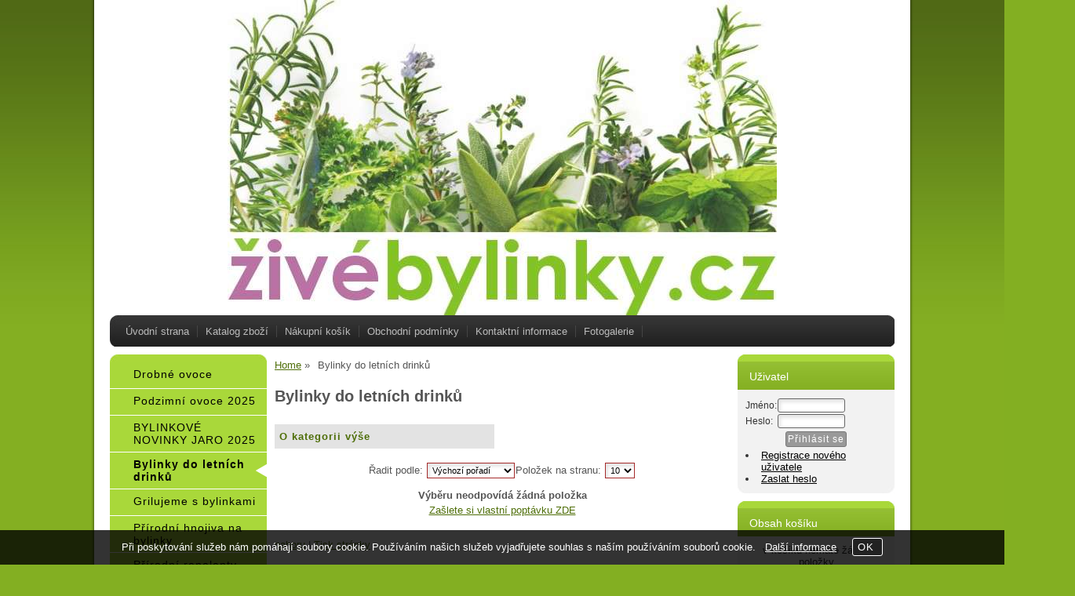

--- FILE ---
content_type: text/html; charset=utf-8
request_url: https://www.zivebylinky.cz/kategorie/bylinky-do-letnich-drinku/?page=3&filtry%5Bzobrazit%5D=ano
body_size: 6448
content:
<!DOCTYPE html>
<html lang="cs-cz" dir="ltr">
 <head> 	
 	<meta charset="UTF-8" />
 	<title>Bylinky do letních drinků ( Strana 4 )</title> 	
	<meta name="description" content="Bylinky do letních drinků" />
	<meta name="keywords" content="Bylinky do letních drinků Bylinky do letních drinků"    />
	<meta name="rating" content="general" />
	<meta name="revisit-after" content="2 Days" />
	<meta name="author" content="www.zivebylinky.cz zivebylinky@seznam.cz na systemu Shop5.cz" />
    <meta name="viewport" content="width=device-width, initial-scale=1.0" />
    <link rel="stylesheet" href="https://www.zivebylinky.cz/css/awesome/css/all.css" />
     <script>
         window.dataLayer = window.dataLayer || [];
         function gtag()
         {
             dataLayer.push(arguments);
         }

         gtag('set', { 'user_pseudo_id': 'b0a53e7688acfa77287838d04edcfb25' });
         /* google_cookie: vzdy_merit  */      </script>
	
<!-- cookie lista: none -->

<!-- neni nastaveny GTM [] --> <meta name="robots" content="index,follow" ><link rel="canonical" href="https://www.zivebylinky.cz/kategorie/bylinky-do-letnich-drinku/" />

<meta property="og:title" content="Bylinky do letních drinků ( Strana 4 )" />
<meta property="og:description" content="Bylinky do letních drinků" />
<meta property="og:site_name" content="www.zivebylinky.cz" />
<!-- sekce kategorie -->
    <link rel="shortcut icon" href="https://www.zivebylinky.cz/_obchody/zivebylinky.shop5.cz/soubory/favicon.ico" />		
	<link rel="stylesheet"   href="https://www.zivebylinky.cz/class/fsmenu/listmenu_shop5.css"  />
	<link rel="stylesheet"   href="https://www.zivebylinky.cz/class/fsmenu/listmenu_fallback.css" />
	<link rel="stylesheet"   href="https://www.zivebylinky.cz/class/fsmenu/divmenu.css" />
	
  	<style   media="screen,print" >
@import url('https://www.zivebylinky.cz/css/default.css?t=22-12-2025-14-03-39');
@import url('https://www.zivebylinky.cz/js/slick/slick.css?t=22-12-2025-14-03-39');
@import url('https://www.zivebylinky.cz/js/slick/slick-theme.css?t=22-12-2025-14-03-39');
@import url(https://www.zivebylinky.cz/css/styles/012.css?time=22-12-2025-14-03-39);

div#hlavicka {width:700px;height:402px;background-image:url('https://www.zivebylinky.cz/_obchody/zivebylinky.shop5.cz/prilohy/1/db1df47b_0.jpg.big.jpg?x=722132');}  	</style>
    <link rel="stylesheet"   href="https://www.zivebylinky.cz/css_print.php" media="print" >
<script  src="https://www.zivebylinky.cz/js/jquery/js/jquery-3.6.0.min.js" ></script>
<script  src="https://www.zivebylinky.cz/js/jquery/js/cookie/jquery.cookie.js" ></script>
<script  src="https://www.zivebylinky.cz/js/jquery/jquery-ui-1.13.2/jquery-ui.min.js" ></script>
<script  src="https://www.zivebylinky.cz/js/jquery.visible.js" ></script>
<script  src="https://www.zivebylinky.cz/js/slick/slick.js" ></script>
<script  src="https://www.zivebylinky.cz/js/basic.js?t=1766405834" ></script>
<script  src="https://www.zivebylinky.cz/js/php.lib.js" ></script>
<script> 
var shop5_url='https://www.zivebylinky.cz/'; 
var shop5_uid='1769267064_a000661a7c1e3c30c9812727f1d5a46b'; 
var shop5_zapnout_nahledy= 'ano'; 
var shop5_zbozi_zalozky_pamatovat= 'ano'; </script>
<!-- GA4 -->

<!-- DATA LAYER -->

        <script>
        gtag('js', new Date());        
        
  
</script> </head><body class="lang_cz sekce_kategorie sekce_kategorie_572393 hlavni_kategorie_572393 rozvrzeni_0">
<!-- neni nastaveny GTM [] --> <a id="top" ></a>
<div id="all" class="sekce_kategorie sekce_kategorie_572393 hlavni_kategorie_572393">


    <div id="hlavicka" >
        <div id="hlavicka_obsah">        </div><!-- hlavicka_obsah -->
    </div><!-- hlavicka -->

    <div id="hlavni_menu">
        <nav>            <div id="hlavni_menu_odsazeni">
                <div class="hlavni_menu hlavni_menu1 " onclick="presmeruj('https://www.zivebylinky.cz/');"  ><a href="https://www.zivebylinky.cz/" title="Úvodní strana" >Úvodní strana</a></div><div class="hlavni_menu hlavni_menu2 " onclick="presmeruj('https://www.zivebylinky.cz/cz-kategorie_0-0.html');"  ><a href="https://www.zivebylinky.cz/cz-kategorie_0-0.html" title="Katalog zboží" >Katalog zboží</a></div><div class="hlavni_menu hlavni_menu3 " onclick="presmeruj('https://www.zivebylinky.cz/cz-sekce-kosik.html');"  ><a href="https://www.zivebylinky.cz/cz-sekce-kosik.html" title="Nákupní košík" >Nákupní košík</a></div><div class="hlavni_menu hlavni_menu4 " onclick="presmeruj('https://www.zivebylinky.cz/cz-sekce-obchodni_podminky.html');"  ><a href="https://www.zivebylinky.cz/cz-sekce-obchodni_podminky.html" title="Obchodní podmínky" >Obchodní podmínky</a></div><div class="hlavni_menu hlavni_menu5 " onclick="presmeruj('https://www.zivebylinky.cz/cz-sekce-kontaktni_informace.html');"  ><a href="https://www.zivebylinky.cz/cz-sekce-kontaktni_informace.html" title="Kontaktní informace" >Kontaktní informace</a></div><div class="hlavni_menu hlavni_menu6 " onclick="presmeruj('https://www.zivebylinky.cz/cz-fotogalerie-0.html');"  ><a href="https://www.zivebylinky.cz/cz-fotogalerie-0.html" title="Fotogalerie" >Fotogalerie</a></div>        <script>


            $(function () {

                $('#hlavni_menu').bind("mouseleave", function () {
                    $('#hlavni_menu div.podmenu').hide();
                });

                $('div.hlavni_menu').mouseenter(function () {
                    $('#hlavni_menu div.podmenu').hide();
                    $("div.podmenu", this).toggle("fast", function () {
                    });
                });


            });

        </script>
        
            </div><!-- hlavni_menu_odsazeni -->
            <div class="cl"></div>
        </nav>
    </div><!-- hlavni_menu -->


    <div id="in_body">
        

        <div id="levy_prostredni">

            <div id="prostredek">
                <script type="application/ld+json">
{
    "@context": "https://schema.org",
    "@type": "BreadcrumbList",
    "itemListElement": [
        {
            "@type": "ListItem",
            "position": 1,
            "name": "Home",
            "item": "https://www.zivebylinky.cz/"
        },
        {
            "@type": "ListItem",
            "position": 2,
            "name": "Bylinky do letních drinků"
        }
    ]
}
</script>
<ol class="Breadcrumb"><li class="Breadcrumb Breadcrumb_1"><a href="https://www.zivebylinky.cz/"><span>Home</span></a></li><li class="last">Bylinky do letních drinků</li></ol><section><!-- seo_cz_kategorie_857612c3779b33f84d8e76db580fbca8_top.html -->                <!-- <div id="prostredek_minsize" ></div> -->
                <div id="sekce" ><h1>Bylinky do letních drinků </h1><div id="kategorie" ><div class="kategorie kategorie_zpet" ><a href="https://www.zivebylinky.cz/cz-kategorie_0-0.html" title="O kategorii výše - Katalog zboží" >O kategorii výše</a></div><div class="cb" ></div><div class="cl"></div></div><!-- kategorie --><form action="https://www.zivebylinky.cz/#frm_order" method="get" id="frm_order"   >
<input type="hidden" name="filtry[zobrazit]" value="ano"  id="zobrazit_filtraci"  />
<input type="hidden" name="sekce" value="kategorie"  />
<input type="hidden" name="id_kategorie" value="572393"  /><span class="filtrace_parametry" >
<!-- parametr 4157 Zbozi.cz <PRODUCT> neni v aktivnich parametrech  -->
<!-- parametr 4706 poznamka_u_zbozi neni v aktivnich parametrech  -->
<!-- parametr 4707 EAN neni v aktivnich parametrech  -->
<!-- parametr 4708 Heureka.cz <PRODUCTNAME> neni v aktivnich parametrech  -->
<!-- parametr 4709 Heureka.cz <PRODUCT> neni v aktivnich parametrech  -->
<!-- parametr 4710 Zbozi.cz <PRODUCTNAME> neni v aktivnich parametrech  -->
<!-- parametr 4711 kauce neni v aktivnich parametrech  --></span><!-- filtrace_parametry --> <span id="select_poradi" class="filtry_parametr" ><span class="filtry_nazev_parametru" >Řadit podle: </span><select name="filtry[order]" onchange="frm_order_submit_now();"  ><option value="zk.poradi, z.poradi"  selected="selected" >Výchozí pořadí</option><option value="t.nazev" >Názvu vzestupně</option><option value="t.nazev DESC" >Názvu sestupně</option><option value="cena_s_dph" >Ceny vzestupně</option><option value="cena_s_dph DESC" >Ceny sestupně</option><option value="z.id" >od nejstarší</option><option value="z.id DESC" >od nejnovější</option></select></span><span class="polozek_na_stranu filtry_parametr" ><span class="filtry_nazev_parametru" >Položek na stranu: </span><select name="filtry[pocet_na_stranu]" onchange="SetCookie('pocet_na_stranu',this.value);frm_order_submit_now();"  ><option value="10"  selected="selected" >10</option><option value="20" >20</option><option value="30" >30</option></select></span> <div class="cb" ></div></form><div class="center kategorie_zadne_zbozi"><strong>Výběru neodpovídá žádná položka</strong></div><div class="center odkaz_poptavkovy_formular" ><a href="https://www.zivebylinky.cz/cz-sekce-poptavkovy_formular.html" >Zašlete si vlastní poptávku ZDE</a></div><div class="cb" ></div>
	        <script    >
	        document.location.href='https://www.zivebylinky.cz/kategorie/bylinky-do-letnich-drinku/?&rnd=1769267064.9686';
	        </script>
	        
	        <div class="redirect"><a href="https://www.zivebylinky.cz/kategorie/bylinky-do-letnich-drinku/?&rnd=1769267064.9686" >Probíhá přesměrování &rarr;</a></div><div class="cb" ></div></div>                <div class="cl"></div>

                
                <div class="nahoru">
                    <a href="#top" title="" class="nahoru">nahoru</a> | <a href="#"
                                                                                                 onclick="print();return;"
                                                                                                 class="tisk">Tisk stránky</a>
                </div>
                                <div class="cl"></div>
                <div class="cr"></div>
                

                </section>
            </div><!-- prostredek -->

            <div id="levy_sloupec">
                <aside>
                    <div class="ramec_levy"><div class="ramec ramec_kategorie  ramec_1"><div class="ramec_top">Kategorie</div><div class="ramec_body"><div class="ramec_minsize" ></div><nav>
 <div id="rozbalovaci_menu" >
  	<script   >
  	
  	function strom(id,urlx) {
  		  	    if(document.getElementById("podstrom"+id)==null) {
			if (urlx!=null) {presmeruj(urlx);}
			return;
  	  	}
  	  	

	  	    
  		x= document.getElementById("podstrom"+id).style.display;

		if(x=="none") {
			document.getElementById("podstrom"+id).style.display="";
   			if (document.getElementById("podstrom"+id).innerHTML.length == 0) {
               document.getElementById("podstrom"+id).innerHTML = ajax_html_cache('https://www.zivebylinky.cz/plugins/menu.php','nastav_lang=cz&id_kat='+id);
			}
		}
		else {
			document.getElementById("podstrom"+id).style.display='none';
		}
  	}
  	
  	function zmenit_obrazek(img) {
	  		cesta = img.src;
	  		if (cesta=="https://www.zivebylinky.cz/_obchody/zivebylinky.shop5.cz/soubory/plus.gif") {
	  			img.src="https://www.zivebylinky.cz/_obchody/zivebylinky.shop5.cz/soubory/minus.gif";
	  		}
	  		if (cesta=="https://www.zivebylinky.cz/_obchody/zivebylinky.shop5.cz/soubory/minus.gif") {
	  			img.src="https://www.zivebylinky.cz/_obchody/zivebylinky.shop5.cz/soubory/plus.gif";
	  		}
  	}
  	
  	</script>

<div id="podstrom0">

<div class="strom1 odkaz_kategorie_572395 ">
<div class="strom_kategorie" >
<a href="https://www.zivebylinky.cz/kategorie/drobne-ovoce/"  class="leve_kategorie" >Drobné ovoce </a>
</div>
<img class="nic" src="https://www.zivebylinky.cz/_obchody/zivebylinky.shop5.cz/soubory/nic.gif" alt="Drobné ovoce" id="plus_572395"/>
<div class="cb"></div>
</div>

<div class="strom1 odkaz_kategorie_572397 ">
<div class="strom_kategorie" >
<a href="https://www.zivebylinky.cz/kategorie/podzimni-ovoce-2025/"  class="leve_kategorie" >Podzimní ovoce 2025 </a>
</div>
<img class="nic" src="https://www.zivebylinky.cz/_obchody/zivebylinky.shop5.cz/soubory/nic.gif" alt="Podzimní ovoce 2025" id="plus_572397"/>
<div class="cb"></div>
</div>

<div class="strom1 odkaz_kategorie_572384 ">
<div class="strom_kategorie" >
<a href="https://www.zivebylinky.cz/kategorie/bylinkove-novinky-jaro-2025/"  class="leve_kategorie" >BYLINKOVÉ NOVINKY JARO 2025 </a>
</div>
<img class="nic" src="https://www.zivebylinky.cz/_obchody/zivebylinky.shop5.cz/soubory/nic.gif" alt="BYLINKOVÉ NOVINKY JARO 2025" id="plus_572384"/>
<div class="cb"></div>
</div>

<div class="strom1 odkaz_kategorie_572393 aktivni">
<div class="strom_kategorie" >
<a href="https://www.zivebylinky.cz/kategorie/bylinky-do-letnich-drinku/"  class="leve_kategorie" >Bylinky do letních drinků </a>
</div>
<img class="nic" src="https://www.zivebylinky.cz/_obchody/zivebylinky.shop5.cz/soubory/nic.gif" alt="Bylinky do letních drinků" id="plus_572393"/>
<div class="cb"></div>
</div>

<div class="strom1 odkaz_kategorie_572392 ">
<div class="strom_kategorie" >
<a href="https://www.zivebylinky.cz/kategorie/grilujeme-s-bylinkami/"  class="leve_kategorie" >Grilujeme s bylinkami </a>
</div>
<img class="nic" src="https://www.zivebylinky.cz/_obchody/zivebylinky.shop5.cz/soubory/nic.gif" alt="Grilujeme s bylinkami" id="plus_572392"/>
<div class="cb"></div>
</div>

<div class="strom1 odkaz_kategorie_572380 ">
<div class="strom_kategorie" >
<a href="https://www.zivebylinky.cz/kategorie/prirodni-hnojiva-na-bylinky/"  class="leve_kategorie" >Přírodní hnojiva na bylinky </a>
</div>
<img class="nic" src="https://www.zivebylinky.cz/_obchody/zivebylinky.shop5.cz/soubory/nic.gif" alt="Přírodní hnojiva na bylinky" id="plus_572380"/>
<div class="cb"></div>
</div>

<div class="strom1 odkaz_kategorie_572383 ">
<div class="strom_kategorie" >
<a href="https://www.zivebylinky.cz/kategorie/prirodni-repelenty/"  class="leve_kategorie" >Přírodní repelenty </a>
</div>
<img class="nic" src="https://www.zivebylinky.cz/_obchody/zivebylinky.shop5.cz/soubory/nic.gif" alt="Přírodní repelenty" id="plus_572383"/>
<div class="cb"></div>
</div>

<div class="strom1 odkaz_kategorie_572378 ">
<div class="strom_kategorie" >
<a href="https://www.zivebylinky.cz/kategorie/vcelarske-medonosne-byliny/"  class="leve_kategorie" >Včelařské medonosné byliny </a>
</div>
<img class="nic" src="https://www.zivebylinky.cz/_obchody/zivebylinky.shop5.cz/soubory/nic.gif" alt="Včelařské medonosné byliny" id="plus_572378"/>
<div class="cb"></div>
</div>

<div class="strom1 odkaz_kategorie_418563 ">
<div class="strom_kategorie" >
<a href="https://www.zivebylinky.cz/kategorie/bylinky-vyber-kuchyni/"  class="leve_kategorie" >Bylinky - výběr kuchyní </a>
</div>
<img class="plus_minus" src="https://www.zivebylinky.cz/_obchody/zivebylinky.shop5.cz/soubory/plus.gif" alt="Bylinky - výběr kuchyní"  onclick="zmenit_obrazek(this);strom('418563','https://www.zivebylinky.cz/kategorie/bylinky-vyber-kuchyni/');" id="plus_418563"/>
<div class="cb"></div>
</div>
<div id="podstrom418563" style="display:none;"></div>

<div class="strom1 odkaz_kategorie_418564 ">
<div class="strom_kategorie" >
<a href="https://www.zivebylinky.cz/kategorie/bylinky-vyber-podle-druhu/"  class="leve_kategorie" >Bylinky - výběr podle druhů </a>
</div>
<img class="plus_minus" src="https://www.zivebylinky.cz/_obchody/zivebylinky.shop5.cz/soubory/plus.gif" alt="Bylinky - výběr podle druhů"  onclick="zmenit_obrazek(this);strom('418564','https://www.zivebylinky.cz/kategorie/bylinky-vyber-podle-druhu/');" id="plus_418564"/>
<div class="cb"></div>
</div>
<div id="podstrom418564" style="display:none;"></div>

<div class="strom1 odkaz_kategorie_368440 ">
<div class="strom_kategorie" >
<a href="https://www.zivebylinky.cz/kategorie/sladke-bylinky/"  class="leve_kategorie" >Sladké bylinky </a>
</div>
<img class="nic" src="https://www.zivebylinky.cz/_obchody/zivebylinky.shop5.cz/soubory/nic.gif" alt="Sladké bylinky" id="plus_368440"/>
<div class="cb"></div>
</div>

<div class="strom1 odkaz_kategorie_368444 ">
<div class="strom_kategorie" >
<a href="https://www.zivebylinky.cz/kategorie/svezi-bylinky-do-koupele/"  class="leve_kategorie" >Svěží bylinky do koupele </a>
</div>
<img class="nic" src="https://www.zivebylinky.cz/_obchody/zivebylinky.shop5.cz/soubory/nic.gif" alt="Svěží bylinky do koupele" id="plus_368444"/>
<div class="cb"></div>
</div>

<div class="strom1 odkaz_kategorie_368445 ">
<div class="strom_kategorie" >
<a href="https://www.zivebylinky.cz/kategorie/zdrave-bylinkove-caje/"  class="leve_kategorie" >Zdravé bylinkové čaje </a>
</div>
<img class="nic" src="https://www.zivebylinky.cz/_obchody/zivebylinky.shop5.cz/soubory/nic.gif" alt="Zdravé bylinkové čaje" id="plus_368445"/>
<div class="cb"></div>
</div>

<div class="strom1 odkaz_kategorie_368446 ">
<div class="strom_kategorie" >
<a href="https://www.zivebylinky.cz/kategorie/vonave-rostliny-pro-poteseni/"  class="leve_kategorie" >Voňavé rostliny pro potěšení </a>
</div>
<img class="nic" src="https://www.zivebylinky.cz/_obchody/zivebylinky.shop5.cz/soubory/nic.gif" alt="Voňavé rostliny pro potěšení" id="plus_368446"/>
<div class="cb"></div>
</div>

<div class="strom1 odkaz_kategorie_368447 ">
<div class="strom_kategorie" >
<a href="https://www.zivebylinky.cz/kategorie/bylinky-pro-vase-kocici-milacky/"  class="leve_kategorie" >Bylinky pro Vaše kočičí miláčky </a>
</div>
<img class="nic" src="https://www.zivebylinky.cz/_obchody/zivebylinky.shop5.cz/soubory/nic.gif" alt="Bylinky pro Vaše kočičí miláčky" id="plus_368447"/>
<div class="cb"></div>
</div>

<div class="strom1 odkaz_kategorie_368448 ">
<div class="strom_kategorie" >
<a href="https://www.zivebylinky.cz/kategorie/bylinky-k-inhalovani/"  class="leve_kategorie" >Bylinky k inhalování </a>
</div>
<img class="nic" src="https://www.zivebylinky.cz/_obchody/zivebylinky.shop5.cz/soubory/nic.gif" alt="Bylinky k inhalování" id="plus_368448"/>
<div class="cb"></div>
</div>

<div class="strom1 odkaz_kategorie_433245 ">
<div class="strom_kategorie" >
<a href="https://www.zivebylinky.cz/kategorie/bylinky-tradicni-cinske-mediciny/"  class="leve_kategorie" >Bylinky tradiční čínské medicíny </a>
</div>
<img class="nic" src="https://www.zivebylinky.cz/_obchody/zivebylinky.shop5.cz/soubory/nic.gif" alt="Bylinky tradiční čínské medicíny" id="plus_433245"/>
<div class="cb"></div>
</div>
</div><!-- podstrom0 --><script   >
strom('572393')
zmenit_obrazek(document.getElementById('plus_572393'));</script></div><!-- rozbalovaci_menu --></nav><div class="cr" ></div></div><!-- ramec_body --><div class="ramec_bottom" ></div></div><!-- ramec  ramec_kategorie --></div><!-- ramec_levy --><div class="ramec_levy"><div class="ramec ramec_fulltextove_vyhledavani  ramec_2"><div class="ramec_top">Vyhledávání zboží</div><div class="ramec_body"><div class="ramec_minsize" ></div><div id="fulltext_formular" class="center">
<form action="https://www.zivebylinky.cz/" method="get" id="fulltext_form">

<input type="hidden" name="sekce" value="kategorie"  /><input type="text" id="fulltext_text" class="input_text" name="filtry[fulltext]" value=""  onfocus="javascript: this.className = 'input_text input_focused';" onblur="javascript: this.className = 'input_text';" />
<input type="submit"   value="&gt;&gt;" class="submit button " /></form>
</div><!-- fulltext_formular --><div class="cr" ></div></div><!-- ramec_body --><div class="ramec_bottom" ></div></div><!-- ramec  ramec_fulltextove_vyhledavani --></div><!-- ramec_levy --><div class="ramec_levy"><div class="ramec ramec_navstevnost  ramec_3"><div class="ramec_top">Návštěvnost</div><div class="ramec_body"><div class="ramec_minsize" ></div><div class="center" >
<a href="https://www.toplist.cz/" target="_blank" title="toplist.cz" rel="nofollow"><img src="https://toplist.cz/count.asp?id=1318206" alt="TOPlist" border="0"></a></div><div class="cr" ></div></div><!-- ramec_body --><div class="ramec_bottom" ></div></div><!-- ramec  ramec_navstevnost --></div><!-- ramec_levy --><div class="ramec_levy"><div class="ramec ramec_novinky_s_foto  ramec_posledni  ramec_4"><div class="ramec_top">Novinky</div><div class="ramec_body"><div class="ramec_minsize" ></div><div class="cr" ></div></div><!-- ramec_body --><div class="ramec_bottom" ></div></div><!-- ramec  ramec_novinky_s_foto --></div><!-- ramec_levy -->
                </aside>
            </div><!-- levy_sloupec -->


            <div class="cl"></div>
            <div class="cr"></div>
            
        </div><!-- levy_prostredni -->

        <div id="pravy_sloupec">
            <aside>


                <div class="ramec_pravy"><div class="ramec ramec_uzivatel  ramec_1"><div class="ramec_top">Uživatel</div><div class="ramec_body"><div class="ramec_minsize" ></div><form method="post"  action="#" ><table class="login">
            <tr>
                <td>Jméno:</td>
                <td><input type="text"  name="login_nick" value="" maxlength="60" class="input_text " style=""  onkeyup="" onkeydown="" onchange="" onfocus="$(this).addClass('input_focused');" onblur="$(this).removeClass('input_focused');" /></td>
            </tr>
            <tr>
                <td>Heslo:</td>
                <td><input type="password" id="login_heslo" name="login_heslo" value="" maxlength="60" class="input_text input_pass"  style=""   onfocus="$(this).addClass('input_focused');" onblur="$(this).removeClass('input_focused');"   required /></td>
            </tr>
        </table>


        <div class="center">
            <input type="submit"   value="Přihlásit se" class="submit button " />
        </div>
    </form>
    

    <ul>
        <!-- <li><a href="<?=Config::$domena.$Lng->lng()?>-sekce-login.html" title="<?=$Lng->slovo("prihlasit se")?>"><?=$Lng->slovo("prihlasit se")?></a></li> -->
        <li><a href="https://www.zivebylinky.cz/cz-sekce-registrace.html" >Registrace nového uživatele</a></li>
       <li><a href="https://www.zivebylinky.cz/cz-sekce-zaslat_heslo.html" title="Zaslat heslo">Zaslat heslo</a></li></ul><div class="cr" ></div></div><!-- ramec_body --><div class="ramec_bottom" ></div></div><!-- ramec  ramec_uzivatel --></div><!-- ramec_pravy --><div class="ramec_pravy"><div class="ramec ramec_obsah_kosiku  ramec_2"><div class="ramec_top">Obsah košíku</div><div class="ramec_body"><div class="ramec_minsize" ></div><div class="center" >v košíku nemáte žádné položky</div><div class="cr" ></div></div><!-- ramec_body --><div class="ramec_bottom" ></div></div><!-- ramec  ramec_obsah_kosiku --></div><!-- ramec_pravy --><div class="ramec_pravy"><div class="ramec ramec_akce_s_foto  ramec_3"><div class="ramec_top">Akce</div><div class="ramec_body"><div class="ramec_minsize" ></div><div class="cr" ></div></div><!-- ramec_body --><div class="ramec_bottom" ></div></div><!-- ramec  ramec_akce_s_foto --></div><!-- ramec_pravy --><div class="ramec_pravy"><div class="ramec ramec_nejkupovanejsi_zbozi_foto  ramec_4"><div class="ramec_top">Nejprodávanější zboží</div><div class="ramec_body"><div class="ramec_minsize" ></div><div class="cr" ></div></div><!-- ramec_body --><div class="ramec_bottom" ></div></div><!-- ramec  ramec_nejkupovanejsi_zbozi_foto --></div><!-- ramec_pravy --><div class="ramec_pravy"><div class="ramec ramec_posledni_navstivene  ramec_5"><div class="ramec_top">Poslední navštívené</div><div class="ramec_body"><div class="ramec_minsize" ></div><script>$('div.ramec_posledni_navstivene').hide();</script><div class="cr" ></div></div><!-- ramec_body --><div class="ramec_bottom" ></div></div><!-- ramec  ramec_posledni_navstivene --></div><!-- ramec_pravy --><div class="ramec_pravy"><div class="ramec ramec_novinky_mailem  ramec_posledni  ramec_6"><div class="ramec_top">Novinky mailem</div><div class="ramec_body"><div class="ramec_minsize" ></div><form action="https://www.zivebylinky.cz/" method="post" id="frm_novinky_mailem">

<input type="hidden" name="sekce" value="novinky_mailem"  /><input type="text"  name="registrace" value="@" maxlength="50" class="input_text " style="width:150px"  onkeyup="" onkeydown="" onchange="" onfocus="$(this).addClass('input_focused');" onblur="$(this).removeClass('input_focused');" /><input type="submit"   value="Přihlásit se k odběru" class="submit button " />
<input type="hidden" name="typ" value="novinky_mailem"  />
</form><div class="cr" ></div></div><!-- ramec_body --><div class="ramec_bottom" ></div></div><!-- ramec  ramec_novinky_mailem --></div><!-- ramec_pravy -->
                <div class="cl"></div>
                <div class="cr"></div>
            </aside>
        </div><!-- pravy_sloupec-->


        <div class="cl"></div>
        <div class="cr"></div>

    </div><!-- in_body -->

    <div class="cl"></div>
    <div class="cr"></div>


    <div id="bottom">
        <footer>
            <div id="in_bottom">
                <span class="copyright_podpis" >Copyright &copy; <a href="https://www.zivebylinky.cz/"
                                  title="zivebylinky.cz">www.zivebylinky.cz</a>,
            <span>provozováno na systému <a href="https://www.shop5.cz/"
                                            title="Tvorba e-shopu, pronájem e-shopu, eshop na míru">tvorba e-shopu</a> a <a
                        href="https://www.shop5.cz/pronajem-eshopu.html"
                        title="pronájem e-shopu,pronájem internetového obchodu">pronájem e-shopu</a> Shop5.cz</span>
            </span>            </div><!-- in_bottom -->
        </footer>
    </div><!-- bottom -->
<div class="banner_out_left" ></div>
<div class="banner_out_right" ></div>

</div><!-- all -->

<script    >

    //document.getElementById('in_bottom').innerHTML = document.getElementById('podpis').innerHTML; document.getElementById('podpis').innerHTML='';

    //alert('konec stranky');


    $(document).ready(function () {



    
		$('a.exodkaz').attr('target', '_blank');
		$('embed').attr('wmode', 'transparent'); //aby flash nepresahovat do vrstev fotogalerie
		

		        //
    	zapnout_nahledy();    	
    	zapnout_alerty(0);

        $( "input#fulltext_text, input.fulltext_text" ).autocomplete({
            source: "https://www.zivebylinky.cz/js_connector.php?action=naseptavac_zbozi",
            minLength: 3,
            delay: 900,
            select: function( event, ui ) {
				u = ui.item.url;
				//alert(u);
				document.location.href=u;
            	return false;
                }
        });


	    
	    


		
		


	
});

    
</script>


<!-- responzivni menu START --><style>
@media only screen and (max-width: 1000px) {
    div#hlavicka {display:none;}
    div#all {padding-top:100px;}
} 
@media only screen and (min-width: 1001px) {
nav#responzivni_menu3 {display:none;}
} 
</style>
<nav id="responzivni_menu" class="responzivni_menu_v3">
<ul class="responzivni_ikony">
<li class="responzivni_ikona" id="rm_navig" onclick="responzivni_menu3_open(this);" title="Menu" ><i class="fas fa-bars"></i> 
<ul>
<li class="rm_close" onclick="responzivni_menu3_close(this);"><i class="fas fa-times"></i> &nbsp; Zavřít</li>
<li>
<a href="https://www.zivebylinky.cz/kategorie/drobne-ovoce/" >Drobné ovoce</a>
</li>
<li>
<a href="https://www.zivebylinky.cz/kategorie/podzimni-ovoce-2025/" >Podzimní ovoce 2025</a>
</li>
<li>
<a href="https://www.zivebylinky.cz/kategorie/bylinkove-novinky-jaro-2025/" >BYLINKOVÉ NOVINKY JARO 2025</a>
</li>
<li>
<a href="https://www.zivebylinky.cz/kategorie/bylinky-do-letnich-drinku/" >Bylinky do letních drinků</a>
</li>
<li>
<a href="https://www.zivebylinky.cz/kategorie/grilujeme-s-bylinkami/" >Grilujeme s bylinkami</a>
</li>
<li>
<a href="https://www.zivebylinky.cz/kategorie/prirodni-hnojiva-na-bylinky/" >Přírodní hnojiva na bylinky</a>
</li>
<li>
<a href="https://www.zivebylinky.cz/kategorie/prirodni-repelenty/" >Přírodní repelenty</a>
</li>
<li>
<a href="https://www.zivebylinky.cz/kategorie/vcelarske-medonosne-byliny/" >Včelařské medonosné byliny</a>
</li>
<li>
<a href="https://www.zivebylinky.cz/kategorie/bylinky-vyber-kuchyni/" >Bylinky - výběr kuchyní</a>
</li>
<li>
<a href="https://www.zivebylinky.cz/kategorie/bylinky-vyber-podle-druhu/" >Bylinky - výběr podle druhů</a>
</li>
<li>
<a href="https://www.zivebylinky.cz/kategorie/sladke-bylinky/" >Sladké bylinky</a>
</li>
<li>
<a href="https://www.zivebylinky.cz/kategorie/svezi-bylinky-do-koupele/" >Svěží bylinky do koupele</a>
</li>
<li>
<a href="https://www.zivebylinky.cz/kategorie/zdrave-bylinkove-caje/" >Zdravé bylinkové čaje</a>
</li>
<li>
<a href="https://www.zivebylinky.cz/kategorie/vonave-rostliny-pro-poteseni/" >Voňavé rostliny pro potěšení</a>
</li>
<li>
<a href="https://www.zivebylinky.cz/kategorie/bylinky-pro-vase-kocici-milacky/" >Bylinky pro Vaše kočičí miláčky</a>
</li>
<li>
<a href="https://www.zivebylinky.cz/kategorie/bylinky-k-inhalovani/" >Bylinky k inhalování</a>
</li>
<li>
<a href="https://www.zivebylinky.cz/kategorie/bylinky-tradicni-cinske-mediciny/" >Bylinky tradiční čínské medicíny</a>
</li>
<li class="mezera">&nbsp;</li>
<li class="res_men res_men_uvodni-strana">
<a href="https://www.zivebylinky.cz/" >Úvodní strana</a>
</li>
<li class="res_men res_men_katalog-zbozi">
<a href="https://www.zivebylinky.cz/cz-kategorie_0-0.html" >Katalog zboží</a>
</li>
<li class="res_men res_men_nakupni-kosik">
<a href="https://www.zivebylinky.cz/cz-sekce-kosik.html" >Nákupní košík</a>
</li>
<li class="res_men res_men_obchodni-podminky">
<a href="https://www.zivebylinky.cz/cz-sekce-obchodni_podminky.html" >Obchodní podmínky</a>
</li>
<li class="res_men res_men_kontaktni-informace">
<a href="https://www.zivebylinky.cz/cz-sekce-kontaktni_informace.html" >Kontaktní informace</a>
</li>
<li class="res_men res_men_fotogalerie">
<a href="https://www.zivebylinky.cz/cz-fotogalerie-0.html" >Fotogalerie</a>
</li>
</ul>
</li>
<li class="responzivni_ikona" id="rm_kosik"><a href="https://www.zivebylinky.cz/cz-sekce-kosik.html" title="Nákupní košík" ><i class="fas fa-shopping-cart"></i></a></li>
<li class="responzivni_ikona" id="rm_fulltext"><a href="https://www.zivebylinky.cz/cz-sekce-hledat.html" title="vyhledávání"><i class="fas fa-search"></i></a></li>
<li class="responzivni_ikona" id="rm_login"><a href="https://www.zivebylinky.cz/cz-sekce-login.html" title="Uživatel"><i class="fas fa-user"></i></a></li>
<li class="responzivni_ikona" id="rm_home"><a href="https://www.zivebylinky.cz/" title="Úvodní strana"><i class="fas fa-home"></i></a></li>
</ul>
<div class="rm_fulltext_form"><form action="https://www.zivebylinky.cz/" method="post" id="res_fulltext_form"   >
<input type="hidden" name="rand" value="a6312412b707fda43568ab2920ba47fe"  />
<input type="hidden" name="sekce" value="kategorie"  /><input type="text" class="fulltext_text" name="filtry[fulltext]" value="" placeholder="Jaké zboží hledáte ?" /> <span class="res_lupa" ><i class="fas fa-search" onclick="$('#res_fulltext_form').submit();"></i></span></form></div>
</nav>
<!-- responzivni menu KONEC --><div id="zobrazit_nahled_obrazku" ></div>



<div id="info_cookies" ><p>Při poskytování služeb nám pomáhají soubory cookie. Používáním našich služeb vyjadřujete souhlas s naším používáním souborů cookie. &nbsp; <a href="https://www.google.cz/intl/cs/policies/technologies/cookies/" target="_blank">Další informace</a><span onclick="info_cookies_remove();" ><input type="button" class="button" onclick="info_cookies_remove();" value="OK" /></span></p></div>
        <script>
            $(function () {
                setMaxZIdex('#info_cookies');
            });
        </script>


        <script>
$( document ).ready(function() {

	
	$(".povinne input.input_text").prop('required',true);
	$(".povinne textarea").prop('required',true);

    volne_misto();
    window.setInterval(volne_misto, 200);
	
	});

</script>	

<!-- glami pixel - key neni nastaven -->


<!-- SELECT 
                       * 
                FROM 
                     prefix_baliky 
                WHERE 
                    id_obchodu = '2428' 
                    AND 
                    uzavreno!=1 
                    AND 
                    stav_cas < 1769265264
                    AND 
                    id_baliku!='' 
                ORDER BY 
                    rand() LIMIT 1 -->

</body>
</html>

--- FILE ---
content_type: text/html; charset=utf-8
request_url: https://www.zivebylinky.cz/kategorie/bylinky-do-letnich-drinku/?&rnd=1769267064.9686
body_size: 6372
content:
<!DOCTYPE html>
<html lang="cs-cz" dir="ltr">
 <head> 	
 	<meta charset="UTF-8" />
 	<title>Bylinky do letních drinků</title> 	
	<meta name="description" content="Bylinky do letních drinků" />
	<meta name="keywords" content="Bylinky do letních drinků Bylinky do letních drinků"    />
	<meta name="rating" content="general" />
	<meta name="revisit-after" content="2 Days" />
	<meta name="author" content="www.zivebylinky.cz zivebylinky@seznam.cz na systemu Shop5.cz" />
    <meta name="viewport" content="width=device-width, initial-scale=1.0" />
    <link rel="stylesheet" href="https://www.zivebylinky.cz/css/awesome/css/all.css" />
     <script>
         window.dataLayer = window.dataLayer || [];
         function gtag()
         {
             dataLayer.push(arguments);
         }

         gtag('set', { 'user_pseudo_id': 'b0a53e7688acfa77287838d04edcfb25' });
         /* google_cookie: vzdy_merit  */      </script>
	
<!-- cookie lista: none -->

<!-- neni nastaveny GTM [] --> <meta name="robots" content="index,follow" ><link rel="canonical" href="https://www.zivebylinky.cz/kategorie/bylinky-do-letnich-drinku/" />

<meta property="og:title" content="Bylinky do letních drinků" />
<meta property="og:description" content="Bylinky do letních drinků" />
<meta property="og:site_name" content="www.zivebylinky.cz" />
<!-- sekce kategorie -->
    <link rel="shortcut icon" href="https://www.zivebylinky.cz/_obchody/zivebylinky.shop5.cz/soubory/favicon.ico" />		
	<link rel="stylesheet"   href="https://www.zivebylinky.cz/class/fsmenu/listmenu_shop5.css"  />
	<link rel="stylesheet"   href="https://www.zivebylinky.cz/class/fsmenu/listmenu_fallback.css" />
	<link rel="stylesheet"   href="https://www.zivebylinky.cz/class/fsmenu/divmenu.css" />
	
  	<style   media="screen,print" >
@import url('https://www.zivebylinky.cz/css/default.css?t=22-12-2025-14-03-39');
@import url('https://www.zivebylinky.cz/js/slick/slick.css?t=22-12-2025-14-03-39');
@import url('https://www.zivebylinky.cz/js/slick/slick-theme.css?t=22-12-2025-14-03-39');
@import url(https://www.zivebylinky.cz/css/styles/012.css?time=22-12-2025-14-03-39);

div#hlavicka {width:700px;height:402px;background-image:url('https://www.zivebylinky.cz/_obchody/zivebylinky.shop5.cz/prilohy/1/db1df47b_0.jpg.big.jpg?x=722132');}  	</style>
    <link rel="stylesheet"   href="https://www.zivebylinky.cz/css_print.php" media="print" >
<script  src="https://www.zivebylinky.cz/js/jquery/js/jquery-3.6.0.min.js" ></script>
<script  src="https://www.zivebylinky.cz/js/jquery/js/cookie/jquery.cookie.js" ></script>
<script  src="https://www.zivebylinky.cz/js/jquery/jquery-ui-1.13.2/jquery-ui.min.js" ></script>
<script  src="https://www.zivebylinky.cz/js/jquery.visible.js" ></script>
<script  src="https://www.zivebylinky.cz/js/slick/slick.js" ></script>
<script  src="https://www.zivebylinky.cz/js/basic.js?t=1766405834" ></script>
<script  src="https://www.zivebylinky.cz/js/php.lib.js" ></script>
<script> 
var shop5_url='https://www.zivebylinky.cz/'; 
var shop5_uid='1769267064_a000661a7c1e3c30c9812727f1d5a46b'; 
var shop5_zapnout_nahledy= 'ano'; 
var shop5_zbozi_zalozky_pamatovat= 'ano'; </script>
<!-- GA4 -->

<!-- DATA LAYER -->

        <script>
        gtag('js', new Date());        
        
  
</script> </head><body class="lang_cz sekce_kategorie sekce_kategorie_572393 hlavni_kategorie_572393 rozvrzeni_0">
<!-- neni nastaveny GTM [] --> <a id="top" ></a>
<div id="all" class="sekce_kategorie sekce_kategorie_572393 hlavni_kategorie_572393">


    <div id="hlavicka" >
        <div id="hlavicka_obsah">        </div><!-- hlavicka_obsah -->
    </div><!-- hlavicka -->

    <div id="hlavni_menu">
        <nav>            <div id="hlavni_menu_odsazeni">
                <div class="hlavni_menu hlavni_menu1 " onclick="presmeruj('https://www.zivebylinky.cz/');"  ><a href="https://www.zivebylinky.cz/" title="Úvodní strana" >Úvodní strana</a></div><div class="hlavni_menu hlavni_menu2 " onclick="presmeruj('https://www.zivebylinky.cz/cz-kategorie_0-0.html');"  ><a href="https://www.zivebylinky.cz/cz-kategorie_0-0.html" title="Katalog zboží" >Katalog zboží</a></div><div class="hlavni_menu hlavni_menu3 " onclick="presmeruj('https://www.zivebylinky.cz/cz-sekce-kosik.html');"  ><a href="https://www.zivebylinky.cz/cz-sekce-kosik.html" title="Nákupní košík" >Nákupní košík</a></div><div class="hlavni_menu hlavni_menu4 " onclick="presmeruj('https://www.zivebylinky.cz/cz-sekce-obchodni_podminky.html');"  ><a href="https://www.zivebylinky.cz/cz-sekce-obchodni_podminky.html" title="Obchodní podmínky" >Obchodní podmínky</a></div><div class="hlavni_menu hlavni_menu5 " onclick="presmeruj('https://www.zivebylinky.cz/cz-sekce-kontaktni_informace.html');"  ><a href="https://www.zivebylinky.cz/cz-sekce-kontaktni_informace.html" title="Kontaktní informace" >Kontaktní informace</a></div><div class="hlavni_menu hlavni_menu6 " onclick="presmeruj('https://www.zivebylinky.cz/cz-fotogalerie-0.html');"  ><a href="https://www.zivebylinky.cz/cz-fotogalerie-0.html" title="Fotogalerie" >Fotogalerie</a></div>        <script>


            $(function () {

                $('#hlavni_menu').bind("mouseleave", function () {
                    $('#hlavni_menu div.podmenu').hide();
                });

                $('div.hlavni_menu').mouseenter(function () {
                    $('#hlavni_menu div.podmenu').hide();
                    $("div.podmenu", this).toggle("fast", function () {
                    });
                });


            });

        </script>
        
            </div><!-- hlavni_menu_odsazeni -->
            <div class="cl"></div>
        </nav>
    </div><!-- hlavni_menu -->


    <div id="in_body">
        

        <div id="levy_prostredni">

            <div id="prostredek">
                <script type="application/ld+json">
{
    "@context": "https://schema.org",
    "@type": "BreadcrumbList",
    "itemListElement": [
        {
            "@type": "ListItem",
            "position": 1,
            "name": "Home",
            "item": "https://www.zivebylinky.cz/"
        },
        {
            "@type": "ListItem",
            "position": 2,
            "name": "Bylinky do letních drinků"
        }
    ]
}
</script>
<ol class="Breadcrumb"><li class="Breadcrumb Breadcrumb_1"><a href="https://www.zivebylinky.cz/"><span>Home</span></a></li><li class="last">Bylinky do letních drinků</li></ol><section><!-- seo_cz_kategorie_2de01027ba3e873b07aa4797f230be58_top.html -->                <!-- <div id="prostredek_minsize" ></div> -->
                <div id="sekce" ><h1>Bylinky do letních drinků </h1><div id="kategorie" ><div class="kategorie kategorie_zpet" ><a href="https://www.zivebylinky.cz/cz-kategorie_0-0.html" title="O kategorii výše - Katalog zboží" >O kategorii výše</a></div><div class="cb" ></div><div class="cl"></div></div><!-- kategorie --><form action="https://www.zivebylinky.cz/#frm_order" method="get" id="frm_order"   >
<input type="hidden" name="filtry[zobrazit]" value="ano"  id="zobrazit_filtraci"  />
<input type="hidden" name="sekce" value="kategorie"  />
<input type="hidden" name="id_kategorie" value="572393"  /><span class="filtrace_parametry" >
<!-- parametr 4157 Zbozi.cz <PRODUCT> neni v aktivnich parametrech  -->
<!-- parametr 4706 poznamka_u_zbozi neni v aktivnich parametrech  -->
<!-- parametr 4707 EAN neni v aktivnich parametrech  -->
<!-- parametr 4708 Heureka.cz <PRODUCTNAME> neni v aktivnich parametrech  -->
<!-- parametr 4709 Heureka.cz <PRODUCT> neni v aktivnich parametrech  -->
<!-- parametr 4710 Zbozi.cz <PRODUCTNAME> neni v aktivnich parametrech  -->
<!-- parametr 4711 kauce neni v aktivnich parametrech  --></span><!-- filtrace_parametry --> <span id="select_poradi" class="filtry_parametr" ><span class="filtry_nazev_parametru" >Řadit podle: </span><select name="filtry[order]" onchange="frm_order_submit_now();"  ><option value="zk.poradi, z.poradi"  selected="selected" >Výchozí pořadí</option><option value="t.nazev" >Názvu vzestupně</option><option value="t.nazev DESC" >Názvu sestupně</option><option value="cena_s_dph" >Ceny vzestupně</option><option value="cena_s_dph DESC" >Ceny sestupně</option><option value="z.id" >od nejstarší</option><option value="z.id DESC" >od nejnovější</option></select></span><span class="polozek_na_stranu filtry_parametr" ><span class="filtry_nazev_parametru" >Položek na stranu: </span><select name="filtry[pocet_na_stranu]" onchange="SetCookie('pocet_na_stranu',this.value);frm_order_submit_now();"  ><option value="10"  selected="selected" >10</option><option value="20" >20</option><option value="30" >30</option></select></span> <div class="cb" ></div></form><div class="center kategorie_zadne_zbozi"><strong>Výběru neodpovídá žádná položka</strong></div><div class="center odkaz_poptavkovy_formular" ><a href="https://www.zivebylinky.cz/cz-sekce-poptavkovy_formular.html" >Zašlete si vlastní poptávku ZDE</a></div><div class="cb" ></div><div id="polozky_start"></div><div class="polozky" ><div id="konec_vypisu_polozek" ></div><div class="cb" ></div></div><!-- konec polozky --><script>


            if ($('#polozky_start').visible(true)) {
                //alert('polozky jsou videt 1');

            } else {
                $( '<div class="zobrazit_polozky" ><input onclick="scrollToElement(\'#polozky_start\');" type="button" class="button zobrazit_polozky" value="Zobrazit položky" ></div>' ).insertAfter( "h1" );
            }



        </script>
<div class="cl"></div>
<!-- konec sekce kategorie --><div class="cb" ></div></div>                <div class="cl"></div>

                
                <div class="nahoru">
                    <a href="#top" title="" class="nahoru">nahoru</a> | <a href="#"
                                                                                                 onclick="print();return;"
                                                                                                 class="tisk">Tisk stránky</a>
                </div>
                                <div class="cl"></div>
                <div class="cr"></div>
                

                </section>
            </div><!-- prostredek -->

            <div id="levy_sloupec">
                <aside>
                    <div class="ramec_levy"><div class="ramec ramec_kategorie  ramec_1"><div class="ramec_top">Kategorie</div><div class="ramec_body"><div class="ramec_minsize" ></div><nav>
 <div id="rozbalovaci_menu" >
  	<script   >
  	
  	function strom(id,urlx) {
  		  	    if(document.getElementById("podstrom"+id)==null) {
			if (urlx!=null) {presmeruj(urlx);}
			return;
  	  	}
  	  	

	  	    
  		x= document.getElementById("podstrom"+id).style.display;

		if(x=="none") {
			document.getElementById("podstrom"+id).style.display="";
   			if (document.getElementById("podstrom"+id).innerHTML.length == 0) {
               document.getElementById("podstrom"+id).innerHTML = ajax_html_cache('https://www.zivebylinky.cz/plugins/menu.php','nastav_lang=cz&id_kat='+id);
			}
		}
		else {
			document.getElementById("podstrom"+id).style.display='none';
		}
  	}
  	
  	function zmenit_obrazek(img) {
	  		cesta = img.src;
	  		if (cesta=="https://www.zivebylinky.cz/_obchody/zivebylinky.shop5.cz/soubory/plus.gif") {
	  			img.src="https://www.zivebylinky.cz/_obchody/zivebylinky.shop5.cz/soubory/minus.gif";
	  		}
	  		if (cesta=="https://www.zivebylinky.cz/_obchody/zivebylinky.shop5.cz/soubory/minus.gif") {
	  			img.src="https://www.zivebylinky.cz/_obchody/zivebylinky.shop5.cz/soubory/plus.gif";
	  		}
  	}
  	
  	</script>

<div id="podstrom0">

<div class="strom1 odkaz_kategorie_572395 ">
<div class="strom_kategorie" >
<a href="https://www.zivebylinky.cz/kategorie/drobne-ovoce/"  class="leve_kategorie" >Drobné ovoce </a>
</div>
<img class="nic" src="https://www.zivebylinky.cz/_obchody/zivebylinky.shop5.cz/soubory/nic.gif" alt="Drobné ovoce" id="plus_572395"/>
<div class="cb"></div>
</div>

<div class="strom1 odkaz_kategorie_572397 ">
<div class="strom_kategorie" >
<a href="https://www.zivebylinky.cz/kategorie/podzimni-ovoce-2025/"  class="leve_kategorie" >Podzimní ovoce 2025 </a>
</div>
<img class="nic" src="https://www.zivebylinky.cz/_obchody/zivebylinky.shop5.cz/soubory/nic.gif" alt="Podzimní ovoce 2025" id="plus_572397"/>
<div class="cb"></div>
</div>

<div class="strom1 odkaz_kategorie_572384 ">
<div class="strom_kategorie" >
<a href="https://www.zivebylinky.cz/kategorie/bylinkove-novinky-jaro-2025/"  class="leve_kategorie" >BYLINKOVÉ NOVINKY JARO 2025 </a>
</div>
<img class="nic" src="https://www.zivebylinky.cz/_obchody/zivebylinky.shop5.cz/soubory/nic.gif" alt="BYLINKOVÉ NOVINKY JARO 2025" id="plus_572384"/>
<div class="cb"></div>
</div>

<div class="strom1 odkaz_kategorie_572393 aktivni">
<div class="strom_kategorie" >
<a href="https://www.zivebylinky.cz/kategorie/bylinky-do-letnich-drinku/"  class="leve_kategorie" >Bylinky do letních drinků </a>
</div>
<img class="nic" src="https://www.zivebylinky.cz/_obchody/zivebylinky.shop5.cz/soubory/nic.gif" alt="Bylinky do letních drinků" id="plus_572393"/>
<div class="cb"></div>
</div>

<div class="strom1 odkaz_kategorie_572392 ">
<div class="strom_kategorie" >
<a href="https://www.zivebylinky.cz/kategorie/grilujeme-s-bylinkami/"  class="leve_kategorie" >Grilujeme s bylinkami </a>
</div>
<img class="nic" src="https://www.zivebylinky.cz/_obchody/zivebylinky.shop5.cz/soubory/nic.gif" alt="Grilujeme s bylinkami" id="plus_572392"/>
<div class="cb"></div>
</div>

<div class="strom1 odkaz_kategorie_572380 ">
<div class="strom_kategorie" >
<a href="https://www.zivebylinky.cz/kategorie/prirodni-hnojiva-na-bylinky/"  class="leve_kategorie" >Přírodní hnojiva na bylinky </a>
</div>
<img class="nic" src="https://www.zivebylinky.cz/_obchody/zivebylinky.shop5.cz/soubory/nic.gif" alt="Přírodní hnojiva na bylinky" id="plus_572380"/>
<div class="cb"></div>
</div>

<div class="strom1 odkaz_kategorie_572383 ">
<div class="strom_kategorie" >
<a href="https://www.zivebylinky.cz/kategorie/prirodni-repelenty/"  class="leve_kategorie" >Přírodní repelenty </a>
</div>
<img class="nic" src="https://www.zivebylinky.cz/_obchody/zivebylinky.shop5.cz/soubory/nic.gif" alt="Přírodní repelenty" id="plus_572383"/>
<div class="cb"></div>
</div>

<div class="strom1 odkaz_kategorie_572378 ">
<div class="strom_kategorie" >
<a href="https://www.zivebylinky.cz/kategorie/vcelarske-medonosne-byliny/"  class="leve_kategorie" >Včelařské medonosné byliny </a>
</div>
<img class="nic" src="https://www.zivebylinky.cz/_obchody/zivebylinky.shop5.cz/soubory/nic.gif" alt="Včelařské medonosné byliny" id="plus_572378"/>
<div class="cb"></div>
</div>

<div class="strom1 odkaz_kategorie_418563 ">
<div class="strom_kategorie" >
<a href="https://www.zivebylinky.cz/kategorie/bylinky-vyber-kuchyni/"  class="leve_kategorie" >Bylinky - výběr kuchyní </a>
</div>
<img class="plus_minus" src="https://www.zivebylinky.cz/_obchody/zivebylinky.shop5.cz/soubory/plus.gif" alt="Bylinky - výběr kuchyní"  onclick="zmenit_obrazek(this);strom('418563','https://www.zivebylinky.cz/kategorie/bylinky-vyber-kuchyni/');" id="plus_418563"/>
<div class="cb"></div>
</div>
<div id="podstrom418563" style="display:none;"></div>

<div class="strom1 odkaz_kategorie_418564 ">
<div class="strom_kategorie" >
<a href="https://www.zivebylinky.cz/kategorie/bylinky-vyber-podle-druhu/"  class="leve_kategorie" >Bylinky - výběr podle druhů </a>
</div>
<img class="plus_minus" src="https://www.zivebylinky.cz/_obchody/zivebylinky.shop5.cz/soubory/plus.gif" alt="Bylinky - výběr podle druhů"  onclick="zmenit_obrazek(this);strom('418564','https://www.zivebylinky.cz/kategorie/bylinky-vyber-podle-druhu/');" id="plus_418564"/>
<div class="cb"></div>
</div>
<div id="podstrom418564" style="display:none;"></div>

<div class="strom1 odkaz_kategorie_368440 ">
<div class="strom_kategorie" >
<a href="https://www.zivebylinky.cz/kategorie/sladke-bylinky/"  class="leve_kategorie" >Sladké bylinky </a>
</div>
<img class="nic" src="https://www.zivebylinky.cz/_obchody/zivebylinky.shop5.cz/soubory/nic.gif" alt="Sladké bylinky" id="plus_368440"/>
<div class="cb"></div>
</div>

<div class="strom1 odkaz_kategorie_368444 ">
<div class="strom_kategorie" >
<a href="https://www.zivebylinky.cz/kategorie/svezi-bylinky-do-koupele/"  class="leve_kategorie" >Svěží bylinky do koupele </a>
</div>
<img class="nic" src="https://www.zivebylinky.cz/_obchody/zivebylinky.shop5.cz/soubory/nic.gif" alt="Svěží bylinky do koupele" id="plus_368444"/>
<div class="cb"></div>
</div>

<div class="strom1 odkaz_kategorie_368445 ">
<div class="strom_kategorie" >
<a href="https://www.zivebylinky.cz/kategorie/zdrave-bylinkove-caje/"  class="leve_kategorie" >Zdravé bylinkové čaje </a>
</div>
<img class="nic" src="https://www.zivebylinky.cz/_obchody/zivebylinky.shop5.cz/soubory/nic.gif" alt="Zdravé bylinkové čaje" id="plus_368445"/>
<div class="cb"></div>
</div>

<div class="strom1 odkaz_kategorie_368446 ">
<div class="strom_kategorie" >
<a href="https://www.zivebylinky.cz/kategorie/vonave-rostliny-pro-poteseni/"  class="leve_kategorie" >Voňavé rostliny pro potěšení </a>
</div>
<img class="nic" src="https://www.zivebylinky.cz/_obchody/zivebylinky.shop5.cz/soubory/nic.gif" alt="Voňavé rostliny pro potěšení" id="plus_368446"/>
<div class="cb"></div>
</div>

<div class="strom1 odkaz_kategorie_368447 ">
<div class="strom_kategorie" >
<a href="https://www.zivebylinky.cz/kategorie/bylinky-pro-vase-kocici-milacky/"  class="leve_kategorie" >Bylinky pro Vaše kočičí miláčky </a>
</div>
<img class="nic" src="https://www.zivebylinky.cz/_obchody/zivebylinky.shop5.cz/soubory/nic.gif" alt="Bylinky pro Vaše kočičí miláčky" id="plus_368447"/>
<div class="cb"></div>
</div>

<div class="strom1 odkaz_kategorie_368448 ">
<div class="strom_kategorie" >
<a href="https://www.zivebylinky.cz/kategorie/bylinky-k-inhalovani/"  class="leve_kategorie" >Bylinky k inhalování </a>
</div>
<img class="nic" src="https://www.zivebylinky.cz/_obchody/zivebylinky.shop5.cz/soubory/nic.gif" alt="Bylinky k inhalování" id="plus_368448"/>
<div class="cb"></div>
</div>

<div class="strom1 odkaz_kategorie_433245 ">
<div class="strom_kategorie" >
<a href="https://www.zivebylinky.cz/kategorie/bylinky-tradicni-cinske-mediciny/"  class="leve_kategorie" >Bylinky tradiční čínské medicíny </a>
</div>
<img class="nic" src="https://www.zivebylinky.cz/_obchody/zivebylinky.shop5.cz/soubory/nic.gif" alt="Bylinky tradiční čínské medicíny" id="plus_433245"/>
<div class="cb"></div>
</div>
</div><!-- podstrom0 --><script   >
strom('572393')
zmenit_obrazek(document.getElementById('plus_572393'));</script></div><!-- rozbalovaci_menu --></nav><div class="cr" ></div></div><!-- ramec_body --><div class="ramec_bottom" ></div></div><!-- ramec  ramec_kategorie --></div><!-- ramec_levy --><div class="ramec_levy"><div class="ramec ramec_fulltextove_vyhledavani  ramec_2"><div class="ramec_top">Vyhledávání zboží</div><div class="ramec_body"><div class="ramec_minsize" ></div><div id="fulltext_formular" class="center">
<form action="https://www.zivebylinky.cz/" method="get" id="fulltext_form">

<input type="hidden" name="sekce" value="kategorie"  /><input type="text" id="fulltext_text" class="input_text" name="filtry[fulltext]" value=""  onfocus="javascript: this.className = 'input_text input_focused';" onblur="javascript: this.className = 'input_text';" />
<input type="submit"   value="&gt;&gt;" class="submit button " /></form>
</div><!-- fulltext_formular --><div class="cr" ></div></div><!-- ramec_body --><div class="ramec_bottom" ></div></div><!-- ramec  ramec_fulltextove_vyhledavani --></div><!-- ramec_levy --><div class="ramec_levy"><div class="ramec ramec_navstevnost  ramec_3"><div class="ramec_top">Návštěvnost</div><div class="ramec_body"><div class="ramec_minsize" ></div><div class="center" >
<a href="https://www.toplist.cz/" target="_blank" title="toplist.cz" rel="nofollow"><img src="https://toplist.cz/count.asp?id=1318206" alt="TOPlist" border="0"></a></div><div class="cr" ></div></div><!-- ramec_body --><div class="ramec_bottom" ></div></div><!-- ramec  ramec_navstevnost --></div><!-- ramec_levy --><div class="ramec_levy"><div class="ramec ramec_novinky_s_foto  ramec_posledni  ramec_4"><div class="ramec_top">Novinky</div><div class="ramec_body"><div class="ramec_minsize" ></div><div class="cr" ></div></div><!-- ramec_body --><div class="ramec_bottom" ></div></div><!-- ramec  ramec_novinky_s_foto --></div><!-- ramec_levy -->
                </aside>
            </div><!-- levy_sloupec -->


            <div class="cl"></div>
            <div class="cr"></div>
            
        </div><!-- levy_prostredni -->

        <div id="pravy_sloupec">
            <aside>


                <div class="ramec_pravy"><div class="ramec ramec_uzivatel  ramec_1"><div class="ramec_top">Uživatel</div><div class="ramec_body"><div class="ramec_minsize" ></div><form method="post"  action="#" ><table class="login">
            <tr>
                <td>Jméno:</td>
                <td><input type="text"  name="login_nick" value="" maxlength="60" class="input_text " style=""  onkeyup="" onkeydown="" onchange="" onfocus="$(this).addClass('input_focused');" onblur="$(this).removeClass('input_focused');" /></td>
            </tr>
            <tr>
                <td>Heslo:</td>
                <td><input type="password" id="login_heslo" name="login_heslo" value="" maxlength="60" class="input_text input_pass"  style=""   onfocus="$(this).addClass('input_focused');" onblur="$(this).removeClass('input_focused');"   required /></td>
            </tr>
        </table>


        <div class="center">
            <input type="submit"   value="Přihlásit se" class="submit button " />
        </div>
    </form>
    

    <ul>
        <!-- <li><a href="<?=Config::$domena.$Lng->lng()?>-sekce-login.html" title="<?=$Lng->slovo("prihlasit se")?>"><?=$Lng->slovo("prihlasit se")?></a></li> -->
        <li><a href="https://www.zivebylinky.cz/cz-sekce-registrace.html" >Registrace nového uživatele</a></li>
       <li><a href="https://www.zivebylinky.cz/cz-sekce-zaslat_heslo.html" title="Zaslat heslo">Zaslat heslo</a></li></ul><div class="cr" ></div></div><!-- ramec_body --><div class="ramec_bottom" ></div></div><!-- ramec  ramec_uzivatel --></div><!-- ramec_pravy --><div class="ramec_pravy"><div class="ramec ramec_obsah_kosiku  ramec_2"><div class="ramec_top">Obsah košíku</div><div class="ramec_body"><div class="ramec_minsize" ></div><div class="center" >v košíku nemáte žádné položky</div><div class="cr" ></div></div><!-- ramec_body --><div class="ramec_bottom" ></div></div><!-- ramec  ramec_obsah_kosiku --></div><!-- ramec_pravy --><div class="ramec_pravy"><div class="ramec ramec_akce_s_foto  ramec_3"><div class="ramec_top">Akce</div><div class="ramec_body"><div class="ramec_minsize" ></div><div class="cr" ></div></div><!-- ramec_body --><div class="ramec_bottom" ></div></div><!-- ramec  ramec_akce_s_foto --></div><!-- ramec_pravy --><div class="ramec_pravy"><div class="ramec ramec_nejkupovanejsi_zbozi_foto  ramec_4"><div class="ramec_top">Nejprodávanější zboží</div><div class="ramec_body"><div class="ramec_minsize" ></div><div class="cr" ></div></div><!-- ramec_body --><div class="ramec_bottom" ></div></div><!-- ramec  ramec_nejkupovanejsi_zbozi_foto --></div><!-- ramec_pravy --><div class="ramec_pravy"><div class="ramec ramec_posledni_navstivene  ramec_5"><div class="ramec_top">Poslední navštívené</div><div class="ramec_body"><div class="ramec_minsize" ></div><script>$('div.ramec_posledni_navstivene').hide();</script><div class="cr" ></div></div><!-- ramec_body --><div class="ramec_bottom" ></div></div><!-- ramec  ramec_posledni_navstivene --></div><!-- ramec_pravy --><div class="ramec_pravy"><div class="ramec ramec_novinky_mailem  ramec_posledni  ramec_6"><div class="ramec_top">Novinky mailem</div><div class="ramec_body"><div class="ramec_minsize" ></div><form action="https://www.zivebylinky.cz/" method="post" id="frm_novinky_mailem">

<input type="hidden" name="sekce" value="novinky_mailem"  /><input type="text"  name="registrace" value="@" maxlength="50" class="input_text " style="width:150px"  onkeyup="" onkeydown="" onchange="" onfocus="$(this).addClass('input_focused');" onblur="$(this).removeClass('input_focused');" /><input type="submit"   value="Přihlásit se k odběru" class="submit button " />
<input type="hidden" name="typ" value="novinky_mailem"  />
</form><div class="cr" ></div></div><!-- ramec_body --><div class="ramec_bottom" ></div></div><!-- ramec  ramec_novinky_mailem --></div><!-- ramec_pravy -->
                <div class="cl"></div>
                <div class="cr"></div>
            </aside>
        </div><!-- pravy_sloupec-->


        <div class="cl"></div>
        <div class="cr"></div>

    </div><!-- in_body -->

    <div class="cl"></div>
    <div class="cr"></div>


    <div id="bottom">
        <footer>
            <div id="in_bottom">
                <span class="copyright_podpis" >Copyright &copy; <a href="https://www.zivebylinky.cz/"
                                  title="zivebylinky.cz">www.zivebylinky.cz</a>,
            <span>provozováno na systému <a href="https://www.shop5.cz/"
                                            title="Tvorba e-shopu, pronájem e-shopu, eshop na míru">tvorba e-shopu</a> a <a
                        href="https://www.shop5.cz/pronajem-eshopu.html"
                        title="pronájem e-shopu,pronájem internetového obchodu">pronájem e-shopu</a> Shop5.cz</span>
            </span>            </div><!-- in_bottom -->
        </footer>
    </div><!-- bottom -->
<div class="banner_out_left" ></div>
<div class="banner_out_right" ></div>

</div><!-- all -->

<script    >

    //document.getElementById('in_bottom').innerHTML = document.getElementById('podpis').innerHTML; document.getElementById('podpis').innerHTML='';

    //alert('konec stranky');


    $(document).ready(function () {



    
		$('a.exodkaz').attr('target', '_blank');
		$('embed').attr('wmode', 'transparent'); //aby flash nepresahovat do vrstev fotogalerie
		

		        //
    	zapnout_nahledy();    	
    	zapnout_alerty(0);

        $( "input#fulltext_text, input.fulltext_text" ).autocomplete({
            source: "https://www.zivebylinky.cz/js_connector.php?action=naseptavac_zbozi",
            minLength: 3,
            delay: 900,
            select: function( event, ui ) {
				u = ui.item.url;
				//alert(u);
				document.location.href=u;
            	return false;
                }
        });


	    
	    


		
		


	
});

    
</script>


<!-- responzivni menu START --><style>
@media only screen and (max-width: 1000px) {
    div#hlavicka {display:none;}
    div#all {padding-top:100px;}
} 
@media only screen and (min-width: 1001px) {
nav#responzivni_menu3 {display:none;}
} 
</style>
<nav id="responzivni_menu" class="responzivni_menu_v3">
<ul class="responzivni_ikony">
<li class="responzivni_ikona" id="rm_navig" onclick="responzivni_menu3_open(this);" title="Menu" ><i class="fas fa-bars"></i> 
<ul>
<li class="rm_close" onclick="responzivni_menu3_close(this);"><i class="fas fa-times"></i> &nbsp; Zavřít</li>
<li>
<a href="https://www.zivebylinky.cz/kategorie/drobne-ovoce/" >Drobné ovoce</a>
</li>
<li>
<a href="https://www.zivebylinky.cz/kategorie/podzimni-ovoce-2025/" >Podzimní ovoce 2025</a>
</li>
<li>
<a href="https://www.zivebylinky.cz/kategorie/bylinkove-novinky-jaro-2025/" >BYLINKOVÉ NOVINKY JARO 2025</a>
</li>
<li>
<a href="https://www.zivebylinky.cz/kategorie/bylinky-do-letnich-drinku/" >Bylinky do letních drinků</a>
</li>
<li>
<a href="https://www.zivebylinky.cz/kategorie/grilujeme-s-bylinkami/" >Grilujeme s bylinkami</a>
</li>
<li>
<a href="https://www.zivebylinky.cz/kategorie/prirodni-hnojiva-na-bylinky/" >Přírodní hnojiva na bylinky</a>
</li>
<li>
<a href="https://www.zivebylinky.cz/kategorie/prirodni-repelenty/" >Přírodní repelenty</a>
</li>
<li>
<a href="https://www.zivebylinky.cz/kategorie/vcelarske-medonosne-byliny/" >Včelařské medonosné byliny</a>
</li>
<li>
<a href="https://www.zivebylinky.cz/kategorie/bylinky-vyber-kuchyni/" >Bylinky - výběr kuchyní</a>
</li>
<li>
<a href="https://www.zivebylinky.cz/kategorie/bylinky-vyber-podle-druhu/" >Bylinky - výběr podle druhů</a>
</li>
<li>
<a href="https://www.zivebylinky.cz/kategorie/sladke-bylinky/" >Sladké bylinky</a>
</li>
<li>
<a href="https://www.zivebylinky.cz/kategorie/svezi-bylinky-do-koupele/" >Svěží bylinky do koupele</a>
</li>
<li>
<a href="https://www.zivebylinky.cz/kategorie/zdrave-bylinkove-caje/" >Zdravé bylinkové čaje</a>
</li>
<li>
<a href="https://www.zivebylinky.cz/kategorie/vonave-rostliny-pro-poteseni/" >Voňavé rostliny pro potěšení</a>
</li>
<li>
<a href="https://www.zivebylinky.cz/kategorie/bylinky-pro-vase-kocici-milacky/" >Bylinky pro Vaše kočičí miláčky</a>
</li>
<li>
<a href="https://www.zivebylinky.cz/kategorie/bylinky-k-inhalovani/" >Bylinky k inhalování</a>
</li>
<li>
<a href="https://www.zivebylinky.cz/kategorie/bylinky-tradicni-cinske-mediciny/" >Bylinky tradiční čínské medicíny</a>
</li>
<li class="mezera">&nbsp;</li>
<li class="res_men res_men_uvodni-strana">
<a href="https://www.zivebylinky.cz/" >Úvodní strana</a>
</li>
<li class="res_men res_men_katalog-zbozi">
<a href="https://www.zivebylinky.cz/cz-kategorie_0-0.html" >Katalog zboží</a>
</li>
<li class="res_men res_men_nakupni-kosik">
<a href="https://www.zivebylinky.cz/cz-sekce-kosik.html" >Nákupní košík</a>
</li>
<li class="res_men res_men_obchodni-podminky">
<a href="https://www.zivebylinky.cz/cz-sekce-obchodni_podminky.html" >Obchodní podmínky</a>
</li>
<li class="res_men res_men_kontaktni-informace">
<a href="https://www.zivebylinky.cz/cz-sekce-kontaktni_informace.html" >Kontaktní informace</a>
</li>
<li class="res_men res_men_fotogalerie">
<a href="https://www.zivebylinky.cz/cz-fotogalerie-0.html" >Fotogalerie</a>
</li>
</ul>
</li>
<li class="responzivni_ikona" id="rm_kosik"><a href="https://www.zivebylinky.cz/cz-sekce-kosik.html" title="Nákupní košík" ><i class="fas fa-shopping-cart"></i></a></li>
<li class="responzivni_ikona" id="rm_fulltext"><a href="https://www.zivebylinky.cz/cz-sekce-hledat.html" title="vyhledávání"><i class="fas fa-search"></i></a></li>
<li class="responzivni_ikona" id="rm_login"><a href="https://www.zivebylinky.cz/cz-sekce-login.html" title="Uživatel"><i class="fas fa-user"></i></a></li>
<li class="responzivni_ikona" id="rm_home"><a href="https://www.zivebylinky.cz/" title="Úvodní strana"><i class="fas fa-home"></i></a></li>
</ul>
<div class="rm_fulltext_form"><form action="https://www.zivebylinky.cz/" method="post" id="res_fulltext_form"   >
<input type="hidden" name="rand" value="7163e7ab35a3d7a21da25ab3d7a24f7b"  />
<input type="hidden" name="sekce" value="kategorie"  /><input type="text" class="fulltext_text" name="filtry[fulltext]" value="" placeholder="Jaké zboží hledáte ?" /> <span class="res_lupa" ><i class="fas fa-search" onclick="$('#res_fulltext_form').submit();"></i></span></form></div>
</nav>
<!-- responzivni menu KONEC --><div id="zobrazit_nahled_obrazku" ></div>



<div id="info_cookies" ><p>Při poskytování služeb nám pomáhají soubory cookie. Používáním našich služeb vyjadřujete souhlas s naším používáním souborů cookie. &nbsp; <a href="https://www.google.cz/intl/cs/policies/technologies/cookies/" target="_blank">Další informace</a><span onclick="info_cookies_remove();" ><input type="button" class="button" onclick="info_cookies_remove();" value="OK" /></span></p></div>
        <script>
            $(function () {
                setMaxZIdex('#info_cookies');
            });
        </script>


        <script>
$( document ).ready(function() {

	
	$(".povinne input.input_text").prop('required',true);
	$(".povinne textarea").prop('required',true);

    volne_misto();
    window.setInterval(volne_misto, 200);
	
	});

</script>	

<!-- glami pixel - key neni nastaven -->
</body>
</html>

--- FILE ---
content_type: text/css
request_url: https://www.zivebylinky.cz/class/fsmenu/listmenu_fallback.css
body_size: -170
content:
.menulist li:hover>ul {
 display: block;
}

/* Sort of works ;) */
.menulist a:focus+ul {
 display: block;
}


--- FILE ---
content_type: text/css
request_url: https://www.zivebylinky.cz/css/styles/012.css?time=22-12-2025-14-03-39
body_size: 1791
content:
body {background:#83af22 url('012/body.jpg') repeat-x top;color:#555;}
h2 {color:#d50f1d;letter-spacing: 1px;padding-top:0;margin-top:0;}
a {color:#4e6e08;}
a:hover {color:black;}
div#all {width:1000px; background:url('012/all.png'); padding-left:25px; padding-right:25px;}
div#hlavicka {width:1000px; height:160px; background:white url('012/hlavicka.jpg'); overflow:hidden;}
div#hlavni_menu {width:990px; height:40px; background:url('012/hlavni_menu.jpg'); border:0; padding-left:10px;overflow:hidden;}
div#hlavni_menu a {color:#bbb; text-decoration:none; font-weight:normal;}
div#hlavni_menu a:hover {color:#fff; text-decoration:underline;}
div.hlavni_menu, div.hlavni_menu_dalsi_informace {border-right:solid 1px #444; padding-left:10px; padding-right:10px; width:auto;}

div.hlavni_menu div.podmenu {
    position: absolute;
    z-index: 6;
    margin-top: 0px;
    padding-top:12px;
    min-width: 100px;
    text-align: left;
    margin-left: -5px;
    display: none;
    background:none;
}

div.ramec, div#levy_sloupec, div#pravy_sloupec, div.ramec_top, div.ramec_body, div.ramec_bottom {
    margin:0; padding:0; border:0; width:200px; background:none;    
}

div#levy_sloupec, div#pravy_sloupec {padding-top:10px;}
div.ramec {background:#f2f2f2; margin-bottom:10px;}
div.ramec td {border:0;}
div.ramec_top {height:25px; background:url('012/ramec_top.jpg'); color:#fff; font-size:14px; font-weight: normal;text-align:left; padding-top:20px; padding-left:15px; width:185px;}
div.ramec_body {padding:10px;  padding-bottom:0; width:180px; color:#333;}
div.ramec_body a {color:black;}
div.ramec_body a:hover {color:#d91120;}
div.ramec_bottom {height:10px; display: block; background: url('012/ramec_bottom.jpg') ;}

div.hlavicka_nadpis {padding-left:30px; padding-top:45px; font-size:48px; font-weight:normal; color:#4e6e08;}
div.hlavicka_popis {padding-left:35px; padding-top:0px; font-size:11px; font-weight:normal; color:#444;}

div#levy_prostredni {width:790px;}
div#prostredek {width:580px; padding:0; border:0; padding-top:10px; line-height: 1.5; min-height: 1000px;}
div.strankovani {padding:15px;}

 

div.polozka {width:273px; border:solid 1px #e3e3e3; background:#f9f9f9; margin:0; margin-bottom:10px; line-height: 1.1; height:270px;}
div.polozka_licha_ano {margin-right:10px;}
div.polozka_licha_ne {}
div.polozka_nazev {}
div.polozka_nazev a {display:block; color:#d50f1d;background:#e3e3e3; padding:5px; /*max-height: 25px;*/ overflow: hidden;}
div.polozka_nazev a:hover {color:green; background:#ccc;}
div.polozka_foto {/*width:160px;*/ height:120px; text-align:center; float:left; padding:5px;}
div.polozka_popis {padding-top:5px; max-height: 120px; overflow:hidden;}
div.polozka img {float:none;text-align:center;}

div#tabs div.polozka {width:250px;}

table.zbozi_tabulka {width:300px;}
div.kategorie { border:solid 1px #e3e3e3; background:#e3e3e3; width:268px; margin-left:0; margin-right:10px;}
div.kategorie a {text-decoration:none;letter-spacing: 1px; font-weight:bold;}
div.polozka form {clear:both;}
div.polozka table {clear:both;}
div.zbozi_varianta {border:solid 1px #e3e3e3; background:#f9f9f9; width:176px; }

#frm_order {padding:10px;}

#pokracovat, #sb {margin-top:20px;}

textarea, input.input_text, select {border:solid 1px #a52a2a; color:black; padding:2px; margin:1px; letter-spacing: 1px; background:url('012/input.png');}
option {background:white; color:black;}
select, option {cursor:pointer; letter-spacing: 0px;}
*.button, *.submit {background:#db002e url('012/button.jpg') top repeat-x; border:solid 2px #a52a2a; color:white; font-weight:normal; font-size:13px; padding:3px; padding-left:6px; padding-right:10px; letter-spacing: 1px;
margin-left:5px; margin-right:5px;
}
*.button:hover, *.submit:hover {color:yellow; background:#e42434; color:white;border:solid 2px black; }

div.polozka input.input_text,  div.polozka *.submit{margin:0px;margin-left:1px;  }
div.polozka *.submit {padding:1px;}

div.ramec_kategorie a {display:block; text-decoration:none; }
div.ramec_kategorie a:hover {} 
div.ramec_kategorie div.ramec {}
div.ramec_kategorie div.ramec_top {display:none;} 
div.ramec_kategorie div.ramec_bottom {background:url('012/ramec.jpg') bottom;}
div.ramec_kategorie div.ramec_body {padding:0; width:200px;background:#83af22 url('012/ramec.jpg'); padding-top:10px;}
div.strom1 {background:#a9d83a; border-bottom:solid 1px white; padding:10px; padding-left:5px;padding-top:7px; padding-bottom:6px;}
div.strom1 a {font-weight:normal; color:black; letter-spacing: 1px; font-size:14px;}
div.strom2 {background:#cdcdcd; border-bottom:solid 1px white; padding:10px; padding-left:15px;padding-top:6px; padding-bottom:5px;}
div.strom3 {background:#d7d7d7; border-bottom:solid 1px white; padding:10px; padding-left:25px; padding-top:5px; padding-bottom:4px;}
div.strom4 {background:#e5e5e5; border-bottom:solid 1px white; padding:10px; padding-left:35px; padding-top:4px; padding-bottom:3px;}
div.strom5 {background:#ededed; border-bottom:solid 1px #eee; padding:10px;  padding-left:45px; padding-top:3px; padding-bottom:2px;}
div.strom6 {background:#fff; border-bottom:solid 1px #ddd; padding:10px;  padding-left:55px; padding-top:3px; padding-bottom:2px;}
div.strom7 {background:#fff; border-bottom:solid 1px #ddd; padding:10px;  padding-left:65px; padding-top:3px; padding-bottom:2px;}
div.strom8 {background:#fff; border-bottom:solid 1px #ddd; padding:10px;  padding-left:75px; padding-top:3px; padding-bottom:2px;}
div.strom9 {background:#fff; border-bottom:solid 1px #ddd; padding:10px;  padding-left:85px; padding-top:3px; padding-bottom:2px;}
div.ramec_kategorie div.aktivni {background-image: url('012/kategorie_aktivni.png'); background-repeat: no-repeat; background-position:right;}




/* vyskakovaci menu */

div.ramec_kategorie_popup,div.ramec_kategorie_popup div{background:none; border:0;}
div.ramec_kategorie_popup div.ramec_top{font-size:0; background:url('012/ramec.jpg') top; height:10px; display:block; padding:0;width:200px;}
div.ramec_kategorie_popup div.ramec_bottom{font-size:0; background:url('012/ramec.jpg') bottom; height:10px; display:block; padding:0;width:200px;}
div.ramec_kategorie_popup div.ramec_body{padding:0; width:200px; background:white;}

.menulist,.menulist ul{margin:0; padding:0; width:198px; list-style:none; background:none;}
.menulist ul{display:none; position:absolute; top:-1px; left:195px;background:white; padding:0;}
.menulist li{position:relative; border:0;background:#a9d83a; border:solid 1px white; border-bottom:0; width:200px; left:-10px; top:0;}
.menulist ul>li:last-child{margin-bottom:1px;}
.menulist a{display:block; padding:3px; color:black; text-decoration:none; padding:5px;}
.menulist a:hover,.menulist a.highlighted:hover,.menulist a:focus{color:black; background-color:#c3e475;}
.menulist a.highlighted{color:black; background-color:#c3e475;}
.menulist a .subind{float:right;}


li.menulist1 {  }
li.menulist1 a {font-weight:normal; color:black; letter-spacing: 1px; font-size:14px; padding:10px;}
li.menulist2 a {font-weight:normal; color:black; letter-spacing: 0px; font-size:13px; padding:5px; padding-left:10px;}
li.menulist3 a {font-weight:normal; color:black; letter-spacing: 0px; font-size:12px; padding:5px; padding-left:10px;}

li.menulist1 ul {width:150px;top:5px;}
li.menulist1 li {width:150px; padding:0;}
li.menulist2 ul { left:140px;}

li.menulist1 span {font-weight:bold; color:#658223;}
ul#listMenuRoot {margin:0; padding:0;}




div#bottom {background:#eaeaea; width:1010px; margin-left:-20px; padding:15px; margin-top:20px;}
div#bottom a {color:black;}



div.fotogalerie_nahled {border:solid 1px #ddd;margin:10px;}


form#fulltext_form input.input_text{width:130px;}
form#fulltext_form input.submit{font-weight:bold; padding:2px;}

div.ramec *.submit {background:#999; border:solid 1px #777; font-size:12px; padding:2px; margin:3px;}
div.ramec *.submit:hover {background:#ccc; border:solid 1px #000; font-size:12px; padding:2px; margin:3px; color:black;}
div.ramec input.input_text, div.ramec select {border:solid 1px #666;}


input.input_focused, textarea.input_focused {background:#f8ff87;}